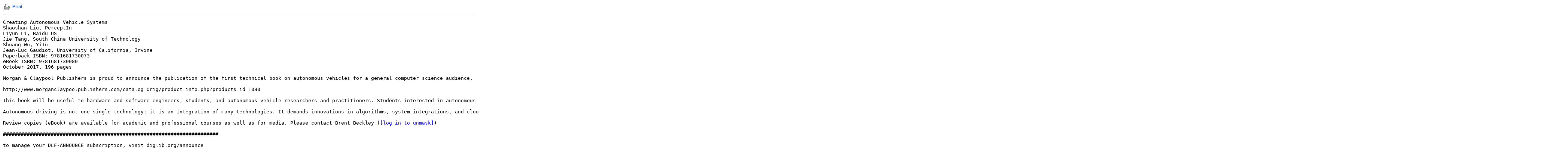

--- FILE ---
content_type: text/html
request_url: https://lists.clir.org/cgi-bin/wa?A3=ind1711&L=DLF-ANNOUNCE&E=quoted-printable&P=439749&B=--&T=text%2Fplain;%20charset=UTF-8&header=1
body_size: 1561
content:
<!DOCTYPE HTML PUBLIC "-//W3C//DTD HTML 4.01 Transitional//EN">
<html>
<head>
<title>LISTSERV 16.5 - DLF-ANNOUNCE Archives</title>
<meta http-equiv="Content-Type" content="text/plain; charset=UTF-8">
</head>
<body>
<div align="left">
<table cellpadding="0" cellspacing="0" border="0">
<tr>
<td><a href="javascript:print()"><img src="/archives/images/b-print.png" alt="Print" title="Print" border="0"></a></td>
<td><img src="/archives/images/b-blank.gif" alt="" width="5" height="1"></td>
<td nowrap><p><a href="javascript:print()" style="font-family: Arial, Helvetica, sans-serif; font-size: 12px; font-weight: bold; color: #3366CC; text-decoration: none">Print</a></p></td>
</tr>
</table>
<hr>
</div>
<pre>Creating Autonomous Vehicle Systems
Shaoshan Liu, PerceptIn
Liyun Li, Baidu US
Jie Tang, South China University of Technology
Shuang Wu, YiTu
Jean-Luc Gaudiot, University of California, Irvine
Paperback ISBN: 9781681730073
eBook ISBN: 9781681730080
October 2017, 196 pages

Morgan &amp; Claypool Publishers is proud to announce the publication of the first technical book on autonomous vehicles for a general computer science audience.  Creating Autonomous Vehicle Systems is written by four leading research and development experts in the field and provides both underlying theory and practical applications for this fast-growing technology area.

http://www.morganclaypoolpublishers.com/catalog_Orig/product_info.php?products_id=1090

This book will be useful to hardware and software engineers, students, and autonomous vehicle researchers and practitioners. Students interested in autonomous driving will find this a comprehensive overview of the entire autonomous vehicle technology stack. Researchers will find plenty of references for an effective, deeper exploration of the various technologies, and practitioners will find many practical techniques used successfully by the authors.

Autonomous driving is not one single technology; it is an integration of many technologies. It demands innovations in algorithms, system integrations, and cloud platforms. Creating Autonomous Vehicle Systems covers each of these subsystems in detail: algorithms for localization, perception, and planning and control; client systems, such as the robotics operating system and hardware platform; and the cloud platform, which includes data storage, simulation, high-definition (HD) mapping, and deep learning model training.

Review copies (eBook) are available for academic and professional courses as well as for media. Please contact Brent Beckley (<a href="/cgi-bin/wa?LOGON=A3%3Dind1711%26L%3DDLF-ANNOUNCE%26E%3Dquoted-printable%26P%3D439749%26B%3D--%26T%3Dtext%252Fplain%3B%2520charset%3DUTF-8%26header%3D1" target="_parent" >[log in to unmask]</a>)

########################################################################

to manage your DLF-ANNOUNCE subscription, visit diglib.org/announce
</pre>